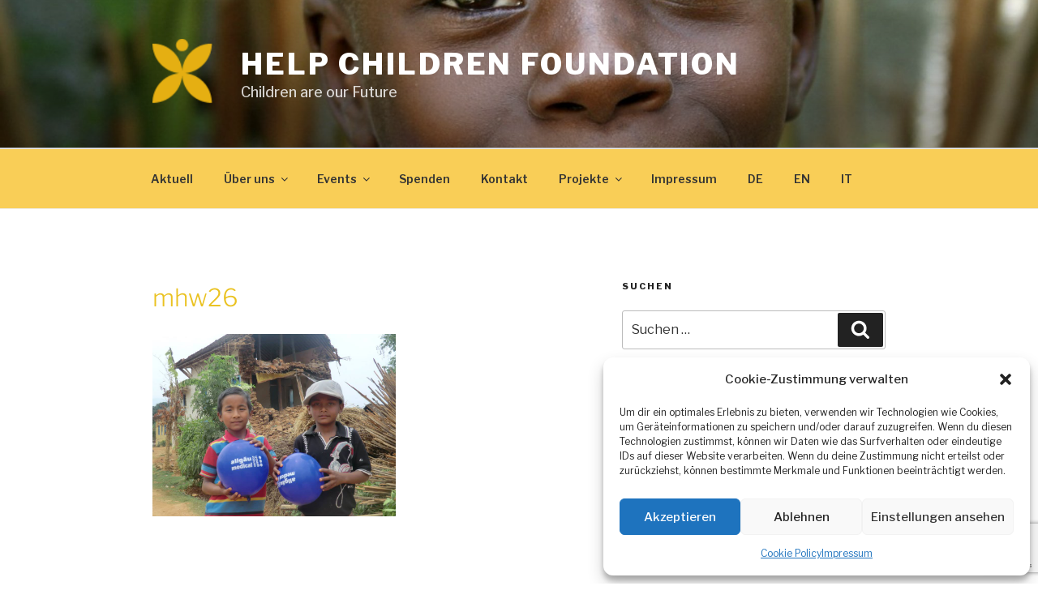

--- FILE ---
content_type: text/html; charset=utf-8
request_url: https://www.google.com/recaptcha/api2/anchor?ar=1&k=6LexZbMUAAAAALOs2sAqZhjW9FUc89hxquU5kzof&co=aHR0cDovL3d3dy5oZWxwY2hpbGRyZW5mb3VuZGF0aW9uLmRlOjgw&hl=en&v=PoyoqOPhxBO7pBk68S4YbpHZ&size=invisible&anchor-ms=20000&execute-ms=30000&cb=trmkzifv8b18
body_size: 48750
content:
<!DOCTYPE HTML><html dir="ltr" lang="en"><head><meta http-equiv="Content-Type" content="text/html; charset=UTF-8">
<meta http-equiv="X-UA-Compatible" content="IE=edge">
<title>reCAPTCHA</title>
<style type="text/css">
/* cyrillic-ext */
@font-face {
  font-family: 'Roboto';
  font-style: normal;
  font-weight: 400;
  font-stretch: 100%;
  src: url(//fonts.gstatic.com/s/roboto/v48/KFO7CnqEu92Fr1ME7kSn66aGLdTylUAMa3GUBHMdazTgWw.woff2) format('woff2');
  unicode-range: U+0460-052F, U+1C80-1C8A, U+20B4, U+2DE0-2DFF, U+A640-A69F, U+FE2E-FE2F;
}
/* cyrillic */
@font-face {
  font-family: 'Roboto';
  font-style: normal;
  font-weight: 400;
  font-stretch: 100%;
  src: url(//fonts.gstatic.com/s/roboto/v48/KFO7CnqEu92Fr1ME7kSn66aGLdTylUAMa3iUBHMdazTgWw.woff2) format('woff2');
  unicode-range: U+0301, U+0400-045F, U+0490-0491, U+04B0-04B1, U+2116;
}
/* greek-ext */
@font-face {
  font-family: 'Roboto';
  font-style: normal;
  font-weight: 400;
  font-stretch: 100%;
  src: url(//fonts.gstatic.com/s/roboto/v48/KFO7CnqEu92Fr1ME7kSn66aGLdTylUAMa3CUBHMdazTgWw.woff2) format('woff2');
  unicode-range: U+1F00-1FFF;
}
/* greek */
@font-face {
  font-family: 'Roboto';
  font-style: normal;
  font-weight: 400;
  font-stretch: 100%;
  src: url(//fonts.gstatic.com/s/roboto/v48/KFO7CnqEu92Fr1ME7kSn66aGLdTylUAMa3-UBHMdazTgWw.woff2) format('woff2');
  unicode-range: U+0370-0377, U+037A-037F, U+0384-038A, U+038C, U+038E-03A1, U+03A3-03FF;
}
/* math */
@font-face {
  font-family: 'Roboto';
  font-style: normal;
  font-weight: 400;
  font-stretch: 100%;
  src: url(//fonts.gstatic.com/s/roboto/v48/KFO7CnqEu92Fr1ME7kSn66aGLdTylUAMawCUBHMdazTgWw.woff2) format('woff2');
  unicode-range: U+0302-0303, U+0305, U+0307-0308, U+0310, U+0312, U+0315, U+031A, U+0326-0327, U+032C, U+032F-0330, U+0332-0333, U+0338, U+033A, U+0346, U+034D, U+0391-03A1, U+03A3-03A9, U+03B1-03C9, U+03D1, U+03D5-03D6, U+03F0-03F1, U+03F4-03F5, U+2016-2017, U+2034-2038, U+203C, U+2040, U+2043, U+2047, U+2050, U+2057, U+205F, U+2070-2071, U+2074-208E, U+2090-209C, U+20D0-20DC, U+20E1, U+20E5-20EF, U+2100-2112, U+2114-2115, U+2117-2121, U+2123-214F, U+2190, U+2192, U+2194-21AE, U+21B0-21E5, U+21F1-21F2, U+21F4-2211, U+2213-2214, U+2216-22FF, U+2308-230B, U+2310, U+2319, U+231C-2321, U+2336-237A, U+237C, U+2395, U+239B-23B7, U+23D0, U+23DC-23E1, U+2474-2475, U+25AF, U+25B3, U+25B7, U+25BD, U+25C1, U+25CA, U+25CC, U+25FB, U+266D-266F, U+27C0-27FF, U+2900-2AFF, U+2B0E-2B11, U+2B30-2B4C, U+2BFE, U+3030, U+FF5B, U+FF5D, U+1D400-1D7FF, U+1EE00-1EEFF;
}
/* symbols */
@font-face {
  font-family: 'Roboto';
  font-style: normal;
  font-weight: 400;
  font-stretch: 100%;
  src: url(//fonts.gstatic.com/s/roboto/v48/KFO7CnqEu92Fr1ME7kSn66aGLdTylUAMaxKUBHMdazTgWw.woff2) format('woff2');
  unicode-range: U+0001-000C, U+000E-001F, U+007F-009F, U+20DD-20E0, U+20E2-20E4, U+2150-218F, U+2190, U+2192, U+2194-2199, U+21AF, U+21E6-21F0, U+21F3, U+2218-2219, U+2299, U+22C4-22C6, U+2300-243F, U+2440-244A, U+2460-24FF, U+25A0-27BF, U+2800-28FF, U+2921-2922, U+2981, U+29BF, U+29EB, U+2B00-2BFF, U+4DC0-4DFF, U+FFF9-FFFB, U+10140-1018E, U+10190-1019C, U+101A0, U+101D0-101FD, U+102E0-102FB, U+10E60-10E7E, U+1D2C0-1D2D3, U+1D2E0-1D37F, U+1F000-1F0FF, U+1F100-1F1AD, U+1F1E6-1F1FF, U+1F30D-1F30F, U+1F315, U+1F31C, U+1F31E, U+1F320-1F32C, U+1F336, U+1F378, U+1F37D, U+1F382, U+1F393-1F39F, U+1F3A7-1F3A8, U+1F3AC-1F3AF, U+1F3C2, U+1F3C4-1F3C6, U+1F3CA-1F3CE, U+1F3D4-1F3E0, U+1F3ED, U+1F3F1-1F3F3, U+1F3F5-1F3F7, U+1F408, U+1F415, U+1F41F, U+1F426, U+1F43F, U+1F441-1F442, U+1F444, U+1F446-1F449, U+1F44C-1F44E, U+1F453, U+1F46A, U+1F47D, U+1F4A3, U+1F4B0, U+1F4B3, U+1F4B9, U+1F4BB, U+1F4BF, U+1F4C8-1F4CB, U+1F4D6, U+1F4DA, U+1F4DF, U+1F4E3-1F4E6, U+1F4EA-1F4ED, U+1F4F7, U+1F4F9-1F4FB, U+1F4FD-1F4FE, U+1F503, U+1F507-1F50B, U+1F50D, U+1F512-1F513, U+1F53E-1F54A, U+1F54F-1F5FA, U+1F610, U+1F650-1F67F, U+1F687, U+1F68D, U+1F691, U+1F694, U+1F698, U+1F6AD, U+1F6B2, U+1F6B9-1F6BA, U+1F6BC, U+1F6C6-1F6CF, U+1F6D3-1F6D7, U+1F6E0-1F6EA, U+1F6F0-1F6F3, U+1F6F7-1F6FC, U+1F700-1F7FF, U+1F800-1F80B, U+1F810-1F847, U+1F850-1F859, U+1F860-1F887, U+1F890-1F8AD, U+1F8B0-1F8BB, U+1F8C0-1F8C1, U+1F900-1F90B, U+1F93B, U+1F946, U+1F984, U+1F996, U+1F9E9, U+1FA00-1FA6F, U+1FA70-1FA7C, U+1FA80-1FA89, U+1FA8F-1FAC6, U+1FACE-1FADC, U+1FADF-1FAE9, U+1FAF0-1FAF8, U+1FB00-1FBFF;
}
/* vietnamese */
@font-face {
  font-family: 'Roboto';
  font-style: normal;
  font-weight: 400;
  font-stretch: 100%;
  src: url(//fonts.gstatic.com/s/roboto/v48/KFO7CnqEu92Fr1ME7kSn66aGLdTylUAMa3OUBHMdazTgWw.woff2) format('woff2');
  unicode-range: U+0102-0103, U+0110-0111, U+0128-0129, U+0168-0169, U+01A0-01A1, U+01AF-01B0, U+0300-0301, U+0303-0304, U+0308-0309, U+0323, U+0329, U+1EA0-1EF9, U+20AB;
}
/* latin-ext */
@font-face {
  font-family: 'Roboto';
  font-style: normal;
  font-weight: 400;
  font-stretch: 100%;
  src: url(//fonts.gstatic.com/s/roboto/v48/KFO7CnqEu92Fr1ME7kSn66aGLdTylUAMa3KUBHMdazTgWw.woff2) format('woff2');
  unicode-range: U+0100-02BA, U+02BD-02C5, U+02C7-02CC, U+02CE-02D7, U+02DD-02FF, U+0304, U+0308, U+0329, U+1D00-1DBF, U+1E00-1E9F, U+1EF2-1EFF, U+2020, U+20A0-20AB, U+20AD-20C0, U+2113, U+2C60-2C7F, U+A720-A7FF;
}
/* latin */
@font-face {
  font-family: 'Roboto';
  font-style: normal;
  font-weight: 400;
  font-stretch: 100%;
  src: url(//fonts.gstatic.com/s/roboto/v48/KFO7CnqEu92Fr1ME7kSn66aGLdTylUAMa3yUBHMdazQ.woff2) format('woff2');
  unicode-range: U+0000-00FF, U+0131, U+0152-0153, U+02BB-02BC, U+02C6, U+02DA, U+02DC, U+0304, U+0308, U+0329, U+2000-206F, U+20AC, U+2122, U+2191, U+2193, U+2212, U+2215, U+FEFF, U+FFFD;
}
/* cyrillic-ext */
@font-face {
  font-family: 'Roboto';
  font-style: normal;
  font-weight: 500;
  font-stretch: 100%;
  src: url(//fonts.gstatic.com/s/roboto/v48/KFO7CnqEu92Fr1ME7kSn66aGLdTylUAMa3GUBHMdazTgWw.woff2) format('woff2');
  unicode-range: U+0460-052F, U+1C80-1C8A, U+20B4, U+2DE0-2DFF, U+A640-A69F, U+FE2E-FE2F;
}
/* cyrillic */
@font-face {
  font-family: 'Roboto';
  font-style: normal;
  font-weight: 500;
  font-stretch: 100%;
  src: url(//fonts.gstatic.com/s/roboto/v48/KFO7CnqEu92Fr1ME7kSn66aGLdTylUAMa3iUBHMdazTgWw.woff2) format('woff2');
  unicode-range: U+0301, U+0400-045F, U+0490-0491, U+04B0-04B1, U+2116;
}
/* greek-ext */
@font-face {
  font-family: 'Roboto';
  font-style: normal;
  font-weight: 500;
  font-stretch: 100%;
  src: url(//fonts.gstatic.com/s/roboto/v48/KFO7CnqEu92Fr1ME7kSn66aGLdTylUAMa3CUBHMdazTgWw.woff2) format('woff2');
  unicode-range: U+1F00-1FFF;
}
/* greek */
@font-face {
  font-family: 'Roboto';
  font-style: normal;
  font-weight: 500;
  font-stretch: 100%;
  src: url(//fonts.gstatic.com/s/roboto/v48/KFO7CnqEu92Fr1ME7kSn66aGLdTylUAMa3-UBHMdazTgWw.woff2) format('woff2');
  unicode-range: U+0370-0377, U+037A-037F, U+0384-038A, U+038C, U+038E-03A1, U+03A3-03FF;
}
/* math */
@font-face {
  font-family: 'Roboto';
  font-style: normal;
  font-weight: 500;
  font-stretch: 100%;
  src: url(//fonts.gstatic.com/s/roboto/v48/KFO7CnqEu92Fr1ME7kSn66aGLdTylUAMawCUBHMdazTgWw.woff2) format('woff2');
  unicode-range: U+0302-0303, U+0305, U+0307-0308, U+0310, U+0312, U+0315, U+031A, U+0326-0327, U+032C, U+032F-0330, U+0332-0333, U+0338, U+033A, U+0346, U+034D, U+0391-03A1, U+03A3-03A9, U+03B1-03C9, U+03D1, U+03D5-03D6, U+03F0-03F1, U+03F4-03F5, U+2016-2017, U+2034-2038, U+203C, U+2040, U+2043, U+2047, U+2050, U+2057, U+205F, U+2070-2071, U+2074-208E, U+2090-209C, U+20D0-20DC, U+20E1, U+20E5-20EF, U+2100-2112, U+2114-2115, U+2117-2121, U+2123-214F, U+2190, U+2192, U+2194-21AE, U+21B0-21E5, U+21F1-21F2, U+21F4-2211, U+2213-2214, U+2216-22FF, U+2308-230B, U+2310, U+2319, U+231C-2321, U+2336-237A, U+237C, U+2395, U+239B-23B7, U+23D0, U+23DC-23E1, U+2474-2475, U+25AF, U+25B3, U+25B7, U+25BD, U+25C1, U+25CA, U+25CC, U+25FB, U+266D-266F, U+27C0-27FF, U+2900-2AFF, U+2B0E-2B11, U+2B30-2B4C, U+2BFE, U+3030, U+FF5B, U+FF5D, U+1D400-1D7FF, U+1EE00-1EEFF;
}
/* symbols */
@font-face {
  font-family: 'Roboto';
  font-style: normal;
  font-weight: 500;
  font-stretch: 100%;
  src: url(//fonts.gstatic.com/s/roboto/v48/KFO7CnqEu92Fr1ME7kSn66aGLdTylUAMaxKUBHMdazTgWw.woff2) format('woff2');
  unicode-range: U+0001-000C, U+000E-001F, U+007F-009F, U+20DD-20E0, U+20E2-20E4, U+2150-218F, U+2190, U+2192, U+2194-2199, U+21AF, U+21E6-21F0, U+21F3, U+2218-2219, U+2299, U+22C4-22C6, U+2300-243F, U+2440-244A, U+2460-24FF, U+25A0-27BF, U+2800-28FF, U+2921-2922, U+2981, U+29BF, U+29EB, U+2B00-2BFF, U+4DC0-4DFF, U+FFF9-FFFB, U+10140-1018E, U+10190-1019C, U+101A0, U+101D0-101FD, U+102E0-102FB, U+10E60-10E7E, U+1D2C0-1D2D3, U+1D2E0-1D37F, U+1F000-1F0FF, U+1F100-1F1AD, U+1F1E6-1F1FF, U+1F30D-1F30F, U+1F315, U+1F31C, U+1F31E, U+1F320-1F32C, U+1F336, U+1F378, U+1F37D, U+1F382, U+1F393-1F39F, U+1F3A7-1F3A8, U+1F3AC-1F3AF, U+1F3C2, U+1F3C4-1F3C6, U+1F3CA-1F3CE, U+1F3D4-1F3E0, U+1F3ED, U+1F3F1-1F3F3, U+1F3F5-1F3F7, U+1F408, U+1F415, U+1F41F, U+1F426, U+1F43F, U+1F441-1F442, U+1F444, U+1F446-1F449, U+1F44C-1F44E, U+1F453, U+1F46A, U+1F47D, U+1F4A3, U+1F4B0, U+1F4B3, U+1F4B9, U+1F4BB, U+1F4BF, U+1F4C8-1F4CB, U+1F4D6, U+1F4DA, U+1F4DF, U+1F4E3-1F4E6, U+1F4EA-1F4ED, U+1F4F7, U+1F4F9-1F4FB, U+1F4FD-1F4FE, U+1F503, U+1F507-1F50B, U+1F50D, U+1F512-1F513, U+1F53E-1F54A, U+1F54F-1F5FA, U+1F610, U+1F650-1F67F, U+1F687, U+1F68D, U+1F691, U+1F694, U+1F698, U+1F6AD, U+1F6B2, U+1F6B9-1F6BA, U+1F6BC, U+1F6C6-1F6CF, U+1F6D3-1F6D7, U+1F6E0-1F6EA, U+1F6F0-1F6F3, U+1F6F7-1F6FC, U+1F700-1F7FF, U+1F800-1F80B, U+1F810-1F847, U+1F850-1F859, U+1F860-1F887, U+1F890-1F8AD, U+1F8B0-1F8BB, U+1F8C0-1F8C1, U+1F900-1F90B, U+1F93B, U+1F946, U+1F984, U+1F996, U+1F9E9, U+1FA00-1FA6F, U+1FA70-1FA7C, U+1FA80-1FA89, U+1FA8F-1FAC6, U+1FACE-1FADC, U+1FADF-1FAE9, U+1FAF0-1FAF8, U+1FB00-1FBFF;
}
/* vietnamese */
@font-face {
  font-family: 'Roboto';
  font-style: normal;
  font-weight: 500;
  font-stretch: 100%;
  src: url(//fonts.gstatic.com/s/roboto/v48/KFO7CnqEu92Fr1ME7kSn66aGLdTylUAMa3OUBHMdazTgWw.woff2) format('woff2');
  unicode-range: U+0102-0103, U+0110-0111, U+0128-0129, U+0168-0169, U+01A0-01A1, U+01AF-01B0, U+0300-0301, U+0303-0304, U+0308-0309, U+0323, U+0329, U+1EA0-1EF9, U+20AB;
}
/* latin-ext */
@font-face {
  font-family: 'Roboto';
  font-style: normal;
  font-weight: 500;
  font-stretch: 100%;
  src: url(//fonts.gstatic.com/s/roboto/v48/KFO7CnqEu92Fr1ME7kSn66aGLdTylUAMa3KUBHMdazTgWw.woff2) format('woff2');
  unicode-range: U+0100-02BA, U+02BD-02C5, U+02C7-02CC, U+02CE-02D7, U+02DD-02FF, U+0304, U+0308, U+0329, U+1D00-1DBF, U+1E00-1E9F, U+1EF2-1EFF, U+2020, U+20A0-20AB, U+20AD-20C0, U+2113, U+2C60-2C7F, U+A720-A7FF;
}
/* latin */
@font-face {
  font-family: 'Roboto';
  font-style: normal;
  font-weight: 500;
  font-stretch: 100%;
  src: url(//fonts.gstatic.com/s/roboto/v48/KFO7CnqEu92Fr1ME7kSn66aGLdTylUAMa3yUBHMdazQ.woff2) format('woff2');
  unicode-range: U+0000-00FF, U+0131, U+0152-0153, U+02BB-02BC, U+02C6, U+02DA, U+02DC, U+0304, U+0308, U+0329, U+2000-206F, U+20AC, U+2122, U+2191, U+2193, U+2212, U+2215, U+FEFF, U+FFFD;
}
/* cyrillic-ext */
@font-face {
  font-family: 'Roboto';
  font-style: normal;
  font-weight: 900;
  font-stretch: 100%;
  src: url(//fonts.gstatic.com/s/roboto/v48/KFO7CnqEu92Fr1ME7kSn66aGLdTylUAMa3GUBHMdazTgWw.woff2) format('woff2');
  unicode-range: U+0460-052F, U+1C80-1C8A, U+20B4, U+2DE0-2DFF, U+A640-A69F, U+FE2E-FE2F;
}
/* cyrillic */
@font-face {
  font-family: 'Roboto';
  font-style: normal;
  font-weight: 900;
  font-stretch: 100%;
  src: url(//fonts.gstatic.com/s/roboto/v48/KFO7CnqEu92Fr1ME7kSn66aGLdTylUAMa3iUBHMdazTgWw.woff2) format('woff2');
  unicode-range: U+0301, U+0400-045F, U+0490-0491, U+04B0-04B1, U+2116;
}
/* greek-ext */
@font-face {
  font-family: 'Roboto';
  font-style: normal;
  font-weight: 900;
  font-stretch: 100%;
  src: url(//fonts.gstatic.com/s/roboto/v48/KFO7CnqEu92Fr1ME7kSn66aGLdTylUAMa3CUBHMdazTgWw.woff2) format('woff2');
  unicode-range: U+1F00-1FFF;
}
/* greek */
@font-face {
  font-family: 'Roboto';
  font-style: normal;
  font-weight: 900;
  font-stretch: 100%;
  src: url(//fonts.gstatic.com/s/roboto/v48/KFO7CnqEu92Fr1ME7kSn66aGLdTylUAMa3-UBHMdazTgWw.woff2) format('woff2');
  unicode-range: U+0370-0377, U+037A-037F, U+0384-038A, U+038C, U+038E-03A1, U+03A3-03FF;
}
/* math */
@font-face {
  font-family: 'Roboto';
  font-style: normal;
  font-weight: 900;
  font-stretch: 100%;
  src: url(//fonts.gstatic.com/s/roboto/v48/KFO7CnqEu92Fr1ME7kSn66aGLdTylUAMawCUBHMdazTgWw.woff2) format('woff2');
  unicode-range: U+0302-0303, U+0305, U+0307-0308, U+0310, U+0312, U+0315, U+031A, U+0326-0327, U+032C, U+032F-0330, U+0332-0333, U+0338, U+033A, U+0346, U+034D, U+0391-03A1, U+03A3-03A9, U+03B1-03C9, U+03D1, U+03D5-03D6, U+03F0-03F1, U+03F4-03F5, U+2016-2017, U+2034-2038, U+203C, U+2040, U+2043, U+2047, U+2050, U+2057, U+205F, U+2070-2071, U+2074-208E, U+2090-209C, U+20D0-20DC, U+20E1, U+20E5-20EF, U+2100-2112, U+2114-2115, U+2117-2121, U+2123-214F, U+2190, U+2192, U+2194-21AE, U+21B0-21E5, U+21F1-21F2, U+21F4-2211, U+2213-2214, U+2216-22FF, U+2308-230B, U+2310, U+2319, U+231C-2321, U+2336-237A, U+237C, U+2395, U+239B-23B7, U+23D0, U+23DC-23E1, U+2474-2475, U+25AF, U+25B3, U+25B7, U+25BD, U+25C1, U+25CA, U+25CC, U+25FB, U+266D-266F, U+27C0-27FF, U+2900-2AFF, U+2B0E-2B11, U+2B30-2B4C, U+2BFE, U+3030, U+FF5B, U+FF5D, U+1D400-1D7FF, U+1EE00-1EEFF;
}
/* symbols */
@font-face {
  font-family: 'Roboto';
  font-style: normal;
  font-weight: 900;
  font-stretch: 100%;
  src: url(//fonts.gstatic.com/s/roboto/v48/KFO7CnqEu92Fr1ME7kSn66aGLdTylUAMaxKUBHMdazTgWw.woff2) format('woff2');
  unicode-range: U+0001-000C, U+000E-001F, U+007F-009F, U+20DD-20E0, U+20E2-20E4, U+2150-218F, U+2190, U+2192, U+2194-2199, U+21AF, U+21E6-21F0, U+21F3, U+2218-2219, U+2299, U+22C4-22C6, U+2300-243F, U+2440-244A, U+2460-24FF, U+25A0-27BF, U+2800-28FF, U+2921-2922, U+2981, U+29BF, U+29EB, U+2B00-2BFF, U+4DC0-4DFF, U+FFF9-FFFB, U+10140-1018E, U+10190-1019C, U+101A0, U+101D0-101FD, U+102E0-102FB, U+10E60-10E7E, U+1D2C0-1D2D3, U+1D2E0-1D37F, U+1F000-1F0FF, U+1F100-1F1AD, U+1F1E6-1F1FF, U+1F30D-1F30F, U+1F315, U+1F31C, U+1F31E, U+1F320-1F32C, U+1F336, U+1F378, U+1F37D, U+1F382, U+1F393-1F39F, U+1F3A7-1F3A8, U+1F3AC-1F3AF, U+1F3C2, U+1F3C4-1F3C6, U+1F3CA-1F3CE, U+1F3D4-1F3E0, U+1F3ED, U+1F3F1-1F3F3, U+1F3F5-1F3F7, U+1F408, U+1F415, U+1F41F, U+1F426, U+1F43F, U+1F441-1F442, U+1F444, U+1F446-1F449, U+1F44C-1F44E, U+1F453, U+1F46A, U+1F47D, U+1F4A3, U+1F4B0, U+1F4B3, U+1F4B9, U+1F4BB, U+1F4BF, U+1F4C8-1F4CB, U+1F4D6, U+1F4DA, U+1F4DF, U+1F4E3-1F4E6, U+1F4EA-1F4ED, U+1F4F7, U+1F4F9-1F4FB, U+1F4FD-1F4FE, U+1F503, U+1F507-1F50B, U+1F50D, U+1F512-1F513, U+1F53E-1F54A, U+1F54F-1F5FA, U+1F610, U+1F650-1F67F, U+1F687, U+1F68D, U+1F691, U+1F694, U+1F698, U+1F6AD, U+1F6B2, U+1F6B9-1F6BA, U+1F6BC, U+1F6C6-1F6CF, U+1F6D3-1F6D7, U+1F6E0-1F6EA, U+1F6F0-1F6F3, U+1F6F7-1F6FC, U+1F700-1F7FF, U+1F800-1F80B, U+1F810-1F847, U+1F850-1F859, U+1F860-1F887, U+1F890-1F8AD, U+1F8B0-1F8BB, U+1F8C0-1F8C1, U+1F900-1F90B, U+1F93B, U+1F946, U+1F984, U+1F996, U+1F9E9, U+1FA00-1FA6F, U+1FA70-1FA7C, U+1FA80-1FA89, U+1FA8F-1FAC6, U+1FACE-1FADC, U+1FADF-1FAE9, U+1FAF0-1FAF8, U+1FB00-1FBFF;
}
/* vietnamese */
@font-face {
  font-family: 'Roboto';
  font-style: normal;
  font-weight: 900;
  font-stretch: 100%;
  src: url(//fonts.gstatic.com/s/roboto/v48/KFO7CnqEu92Fr1ME7kSn66aGLdTylUAMa3OUBHMdazTgWw.woff2) format('woff2');
  unicode-range: U+0102-0103, U+0110-0111, U+0128-0129, U+0168-0169, U+01A0-01A1, U+01AF-01B0, U+0300-0301, U+0303-0304, U+0308-0309, U+0323, U+0329, U+1EA0-1EF9, U+20AB;
}
/* latin-ext */
@font-face {
  font-family: 'Roboto';
  font-style: normal;
  font-weight: 900;
  font-stretch: 100%;
  src: url(//fonts.gstatic.com/s/roboto/v48/KFO7CnqEu92Fr1ME7kSn66aGLdTylUAMa3KUBHMdazTgWw.woff2) format('woff2');
  unicode-range: U+0100-02BA, U+02BD-02C5, U+02C7-02CC, U+02CE-02D7, U+02DD-02FF, U+0304, U+0308, U+0329, U+1D00-1DBF, U+1E00-1E9F, U+1EF2-1EFF, U+2020, U+20A0-20AB, U+20AD-20C0, U+2113, U+2C60-2C7F, U+A720-A7FF;
}
/* latin */
@font-face {
  font-family: 'Roboto';
  font-style: normal;
  font-weight: 900;
  font-stretch: 100%;
  src: url(//fonts.gstatic.com/s/roboto/v48/KFO7CnqEu92Fr1ME7kSn66aGLdTylUAMa3yUBHMdazQ.woff2) format('woff2');
  unicode-range: U+0000-00FF, U+0131, U+0152-0153, U+02BB-02BC, U+02C6, U+02DA, U+02DC, U+0304, U+0308, U+0329, U+2000-206F, U+20AC, U+2122, U+2191, U+2193, U+2212, U+2215, U+FEFF, U+FFFD;
}

</style>
<link rel="stylesheet" type="text/css" href="https://www.gstatic.com/recaptcha/releases/PoyoqOPhxBO7pBk68S4YbpHZ/styles__ltr.css">
<script nonce="pfXn1Ia6cmibVGqYj8T0Lg" type="text/javascript">window['__recaptcha_api'] = 'https://www.google.com/recaptcha/api2/';</script>
<script type="text/javascript" src="https://www.gstatic.com/recaptcha/releases/PoyoqOPhxBO7pBk68S4YbpHZ/recaptcha__en.js" nonce="pfXn1Ia6cmibVGqYj8T0Lg">
      
    </script></head>
<body><div id="rc-anchor-alert" class="rc-anchor-alert"></div>
<input type="hidden" id="recaptcha-token" value="[base64]">
<script type="text/javascript" nonce="pfXn1Ia6cmibVGqYj8T0Lg">
      recaptcha.anchor.Main.init("[\x22ainput\x22,[\x22bgdata\x22,\x22\x22,\[base64]/[base64]/[base64]/ZyhXLGgpOnEoW04sMjEsbF0sVywwKSxoKSxmYWxzZSxmYWxzZSl9Y2F0Y2goayl7RygzNTgsVyk/[base64]/[base64]/[base64]/[base64]/[base64]/[base64]/[base64]/bmV3IEJbT10oRFswXSk6dz09Mj9uZXcgQltPXShEWzBdLERbMV0pOnc9PTM/bmV3IEJbT10oRFswXSxEWzFdLERbMl0pOnc9PTQ/[base64]/[base64]/[base64]/[base64]/[base64]\\u003d\x22,\[base64]\x22,\[base64]/[base64]/Di2Mww4pLHAgrUB9owrFhw5vCvwLDsxzCp0t3w5kMwpA3w59/X8KoJUfDlkjDscKIwo5HKVlowq/[base64]/Ch8Kbw7HDhDvDucOtw4vDgMKXXsKRw7fDkiopOsOow6xjFkAlwprDiwjDgzcJM1DClBnCnFhAPsOjDQEywp4vw6tdwrbCuwfDmjTCv8OcaEVkd8O/UTvDsH0qDE0+wrDDuMOyJyxeScKpeMKEw4Izw6PDvsOGw7RzFDUZA25vG8OCUcKtVcOPPQHDn3zDsmzCv2NQGD0ewrFgFF/[base64]/Q8OOw6Apw5NQdWDCihDDriFxXSTCr3HDnMKUMSXDkwFXw6TCscOLw5bCtG1Lw45BFH/DmG9Kw6DDisOWEcOAVRUFMW/CggnCnsOLwofCksOMwr3DtMOtwr1Mw7HDo8OweSYQwrljwprCiVTDpsOsw7RMRMK6w41oIMK6w4l9w4IueXzDjcKCJMOaCcOjwoXDnsO8woBaQFIbw6rDhUpkXCPClcO1BlVZwqLDt8KIwpoFZ8OAGlhtA8K3EcO6woLCoMKTE8Krw5vDicKhP8K4CsOadxtfw4Y/SwUyQMOhClxUXibCqcKpw7wXVi5DD8Kaw7DCtzctBzZjKsKnw7TCksOuwofDtMKKB8Kjw43Dm8K9d1DCvsOzw5zCh8Kmw5NYVsOHwprDhD/DgiLCtsOxw6XDs17DhVxrD20Vw6w8d8OMEsK2w6trw4oewpvDsMO+w4EDw6HDiHIVw6gdHMKtLjbDuhJsw5BqwoJNZTLDiig+woU/YMO+wrtcUMKEwp4ew6FxR8KqZF0pDcK0HMKIVGQhw6QlQFPDt8O5M8Kdw53DvyrDjGvCksO8w7jDhkZgScOmw5LDtcKTY8OVwo5ywoHDtcOOS8KTRcKOw6PDlsOyZ20ewrp5HMKPGsOYw5rDlMKnNAFVRMOOQcOVw6dMwpLDgMO/[base64]/DqcKZZCrDgX/CkMO4AMO/[base64]/[base64]/CmcKvN8KdFcKbY8KDEsKMTcKLUhV/YkPCrlzCncOpSkXCpMKkwqjClcOrw7zDp0PCsTg5w7zCnF0KXRXDuCwQw4/DukDCkQ1ZdiLDsVp9NcKYwrggGHvCi8OGAMOEwp/Ct8KewrnCm8O/woAyw5oGwr3DqQ0QNX0tLMKPwp9vw4VhwqRwwqbCucOWQMOaAMOASUVzUWouwrFaLcK1OsOIS8KFw5AEw5kiw53CvgpSW8O9w7/CmsK5woEBw6nClH/DoMOmbsKALF1rcl/[base64]/[base64]/[base64]/DpGHCqMKmTMO5w5nDjypxw4xac8OAwozDqUQ+w4AJwqXCjmbDkyMTw4vCqWfDhAgXE8KsZjLCpndgYcKEFVcFCMKbSsKvSRbClgLDicOfGVlZw7FpwpoaHMKnw4zCpMKfUWTCjsOWw5oJw7Aow51OWBrCsMOPwqEAw6XDlCbCox/CgsOxJsKGbg54UxRuw6/CuThow43DvsKswq7DsSRnAmXCnsKoKcKmwrsRW10Lb8KCKMOrLgJ4T1jDpMKkN3xRw5Fdw640RsKow7jDiMK4HMOXw4UJbcObwqPCoTrDiRNvIFVXMcOXw64Uw4ZsPVAQw5/[base64]/woDDrcOew7lHwrjCqm3ChMOqw7wbwqjCr8KBbMKRw79uJR0pFS7DsMKjRsORwrbCplzCnsKvwovCoMOkwrDDh3R5OQDCi1XCumMCWVcFwpRwTcOGP39sw7HCnjXDgVPCvsKZCMKGwrwwb8OUwo7CsEXDvioDw63DucK/eFAIwpLCqRsxUsKCM1zDmcOUFsOIwrwnwodQwr0cw53DoHjDnsKZw6Iiwo3Cl8KIw6wJSBXCvA7Cm8Orw6dTw6nCnW/Ck8Oxwq3Cv395V8K5w5diw7ZNwq1zWWfCpkYxQGbCssOVwqHDu0Vowq5fw7YiwqvDo8OcL8KcYXXDtsO5wq/[base64]/K8OMw6kqM8KAAMO2wpk+w4hefRjCksK+ZDXDrQ7CokPCmMK1IsORwoYUwqDCmBlEJiIaw49Ew7Y/[base64]/w6TDok9Kw6Yswr3Cpg8SwotKw47Cu8OaJzbCukNEPcO8w5M6w7kBwrrCpXjDvsKrw7BiM2hCwrUMw65TwogOLnQzwrnDt8KdO8KUw6zCuV8/wrg1ch9Gw6TCkMKUw4t2w5zDmEIRw7PDjl9mR8OTEcONw4HDiDJnwpbDr2gKBHrDvzkCw54Ew5jDhxBmwoVtOhbCiMK8wofCvivDrcOCwrEkRsK+b8KvQTgNwrPDjA/ChcKwfz5lIBs0eS/CoRl7W1YtwqYhYRIIX8KNwrgywqTCssO5w7DDrsKJJww7wpLCnMO1H24iw4/DgXosc8OKJFxqbRjDnMO6w5nDlMOXY8OnDWR/wp5CawrCisOQWmPCtcOXJsKubUTCj8KoIz8qFsOfPUTCjcOWVMK6wobCmgZ7w4nClmoreMO/FsOIHFJpwp/CjTZkw7kZNQUyNl0HGMKXan00w6o2w5bCoRR1WATCtR7CocK7ZEELw45owqx7McOsD0l8w5HDtcK/w6gww4nDtkLDuMOnPwdmTSgAwokkTMK0wr/DjRo3w6LDuhcEYjbDqMOxw7DCgsO2wogIwqfDkyhMwp7CqcOBFsO+wqUSwpvDoBvDp8OJC3tvAsOWw4EYUjMQw48MIkcQCMOFPsOrw4TDhMOdCRIONjcweMK9w61YwqJGMjTCjSw0w4HDkUAlw78/w4zChEVeV0TCnMOCw6hbNcOQwr7DuGvDlsOXwonDocK5aMOTw7TDqGgrwrJIcsKRw7vDo8OrJn1Gw6/DtH/DncORIQzClsOPwrnDk8OMwovDoQfDo8K8w77ChjxENBM/cjB1A8KbO1ZBWgR9CQnCvjfCnV93w4vDogw5O8Ocw7s/wr7Cjz3DqwjDq8KNwq98b2NzV8OwaETCncKXIBLDnsKfw7tOwrNuNMKsw4t6ccOvZiRZScOQwpfDlCpgw5PCpznDpynCn13DgMOFwqF2w47CoSfDiiQVwq97w5vDvMOWwqgJc3TDvcKsThBIY39XwrBMM1fCo8O5RMKxIHhSwqYywqZgGcKYVsOyw7fDjsOfw5LCvzh/RMOLByXCnFp0TA0twqI5cXY4DsKZHUEaRFR4I1BQE1k6E8OzNDN3wpXCuFrDpMKxw5sOw5zDmgPDvW9wesKJw5DCmkEdVsKVGFLCtsOewqsmw5DCu1ULwrjCmcOiwrLDtsOfPcKqwr/[base64]/DtsOMwogzw6DDscKyw58/TU96wqvDuMOowp7Dh8KZwqcyd8KHw4jDt8KiTsO6dMO2LgMVAcOaw4nDii1awr7DmnoYw5dYw6bDtD5oT8KUAMOQZ8OFfcOJw7kCFsO7CBnCrMKzKMKHwoocWkzCi8Knw4vDk3rDjSlUKVdUJiw3wr/DkR3DhArDrMKgNGrDkVrDhkXCq07DkMOVwolQw5obYRtbwq3CkAwrwpvDhsKEwpnDhwJ3w7DDlXFzR3Zgwr1yHMKOw67CqDTChAfCgMOrw5JdwrNyH8K6w7jCmBNpw6l/LAYBwrVKUAUGShxUwp03D8ODOsKXWlBQaMO0SD/Cn2PCgg/DjMKrwo3CgcKhwqJ6wp5uMsOzXcO8DQkewplcwr1SLhLDt8OmLFlNwrPDk3/[base64]/w6wPRcKWE8KOPsOsw6/DiGvCv8K6w7YwfsOmEU/DlHp5wqNPcMOdOwpvSsOzw7dFCV3CtnHDkn7Cq1LCmGtCw7c7w4HDjgXCkA8jwpRZw5zCmRvDg8O5fBvCqErClsOXwpbDlcK8N2/DqsKJw6IPwpzDiMOjw73DuSBsEQIew5luw4sxSSPCqxlJw4zCkcOzKRgsL8K3wqTCplEkwppfAMOgwpAoG1bCol/Cm8OGTsKJf3YkLMOWwpgTwozCvyxKFiMAJiBywrPCuVQ4w74WwodcYFvDsMOKwqfCuwUbYsOuEcKvwosHPnsdwrcXBsKHYMKyYX5QPy7DuMKUwqbCkcK4TMO7w6/Cr3YvwqDDr8K+QcKfwo1FwpbDhCA0wrbCncObSsOYMsKaw6/[base64]/DqcKZwphxOMK8LsK+w49vwpHDpRrDgMKqw7fDjcOQM8KdBsOkPgE5wqPCvArCgRHDhlt9w4ZAw6nCkMOVw4ECEsKVfMOww6fDo8KwRcKuwrvCskjCqF/CgjjChUlDw6JdfMKtw55rVXQLwrjDqHhQXjDDiTHCrMOyMlh1w4/CtQjDv3E7w6FXwo7Cn8OywpR7R8KVCcKzZ8OZw4oDwqnCrx03A8KoBsO4worCg8KmwpTCuMKJc8Ktw6/DmcONw5XDtcKQw6cCwpJPTjhqOsKlw4fDtsOsHUAFCVwAw4QePSHClsOFLcKHwoHCqMK1wrrDpcOaJ8KUJB7CpcKRAcOsRDnDicKRwoVgwqfDn8OZw67DsijCoFrDqsK+GA7DiEbDiX93wqHCgcOyw6gqwrzDjcKvC8Knw77CjcKkwrIpbcKpw4HCnjrDg0XDsj/DhxzDvsOkUMKYwoTDm8OPwojDqMOkw67DnULCjMOTKMO2dR/CncO0c8KFw4gfJGxVDcOba8Kncjw+d0XDmsKfwo7CoMKrwr4vw5kyKSTDhX/Cgk/DtcOAwonDnEpIw4BsTyBvw73DtjrCriF7JVfDsANew5rDsQHCssKawq/DrSnCpMOuw6Jqw7oQwrVJwoDDrsOVw7DCkHluViFJSwU0wrTDncK/wozCp8Kjw7nDt03CtwsZcxhVFsKLJWXDowsGw7HCvcKbNMONwrhWHMOLwo/ClsKQwoQJw7rDicONw4PDmMKSQMOUYhvCp8K+wo7CpCHDjzzDs8KTwpLDjCVPwowrw7FvwpLDoMOLXSRvbgHDq8KiFmrCvsKLw5/Dmkwcw6fDs3XDpMK/wqrCtlPCvzsUJ0YkwqfDr0/CuUdhVcKXwqkbBXrDmxsXDMK7woPDiEdRwoTCs8OySTbCi2DDi8KsUMOuTUjDrsOnLRkuRz4DU2J1wpTCqSrCqCpYw5LCjj/[base64]/Dp8OlVz/CkMORw7fClxzClz3Cu8KGw6fCgMK6w7lLX8O7worCo3zCkWHCrUfCgypuwpdIwr3CkUrDoUBlXsKQecOvwrlqw6cwCiDCtkt5wpEWEMK8HwxZw74gwqpTw5Nqw7fDmMOsw5bDqMKRw7gtw5Nvw6jDjsKZVHjCmMOWLsKtwpcdRcKkdj43w5h8w67CjMKBCQJ/wqIFw5zCg2lkw7VPOANuI8KFJCLCncOFworDrH3Coj0gXkAVPsKBE8OBwrjDpj1uZkLCusOLPMO3Qm5TCUFdw7fCiA4nSWlCw67Dk8Oew79zwoLDuXYwaAYTw5XDmSg+wpnDlsOXw44ow40valjCksOLacOmwrQ5OsKCw7hPYw3DpMOUY8OBaMOpOTHCuG/CjijDhEnCmcKmL8KSI8O/DnTDkTHDpxXDhMOGwr7ChsKmw5QWfMOYw7ZdFgHDtVTCm1XCsVfDrQMrc1rDlsOPw4HDu8KzwqLCpGYwanLCiBlbYsK5w6TCjcKvwpnChgfDkktdWhFVGms1AUzDpm/CicKewrnCi8KjEcObwrjDu8KHQ0jDuFfDo3jDu8OtIsOmwqrDqsKjw63Dp8KaDDtJwr1NwpvDmAhUwpbCpMOtw6ETw41pwofCj8KteCHDsXzDmcO7wq0sw7M8UcKcw73Cv3XDvcKew5TCj8OlPDzDk8OWw5jDoi/CpsKEcjfClDQnw6PCp8ODwrcSMMOYwrfCpkhLw797w5bChcOjRcODABbCrsOVUFbDmFU3wqrCijQUwrZow6sla1jDn3Rnw4dVwo8XwphhwpVawrJ5SW/CqFTChsKhw6HCqsKfw6gYw5gLwohNwoLCpcOrKB4xw5cbwqwUwpjCjDfDkcORfcOYNhjCpy9cKsO4BXVwfMOwwqbDqi3DkTlXwr02wozDncKXwrsQbMKhw6tcwqhWcDIqw4l6GlkSw6nDjiXCi8OcUMO/[base64]/[base64]/DrEDCmhY1D8OKwqnDihFKMHHCtlIyBMKbD8K4GcK2PHjDnz9/[base64]/wq0bw6PDjWhswrjDmsKww43DmQsxNsO7wonDnMOfwqdfwrULCD4jbSPCoQTDtzLDlSHCmcKyJMKPwrzDmxfCvkYjw5IQAsK1BFHCtcKaw5/[base64]/w63DpQ9McsKafmHDiko0wodFwoPCvsKoGRVwMsK2YMOUdUrDvjPDicOmPiZRf0MXwqvDjVjDsEvDsUvDtsO6Y8KBC8Khw4nCucOuLXxbwpPCncKMDDt1wrjDpcO+wprCqMOqacK/EAdWw6EjwpEXwrPCgcOfwq4HK2bCmsK3wrxjWBtqwq8EdMO+fQjCl0wDD2t4w6RRTcOLYMKhw4Mgw6ByOcKiZyhqwpJ8wq/DkcK1QFZxw5fCvMKOwqXDvcKNPFnDvXUIw5XDkx9aZ8O8TkwYaGbCng/ChAJWw5Q2GkNjwq1rb8OPVSBEw7PDlRHDlcK5w6tTwozDiMO+wrLCojsBF8K5wp/Cq8K/RMK/eCTCsBXDqzLDtMOlXMKRw4gQwp7DlxkOwpdrwr/Cp3kTw7nDrEDCrMO/wqbDt8K5KcKgQ3trw7jDoAksEMKNwqcnwr5Ewp9kMQgcWsK7w6d3Ny16wopTw4/Dny5pfcOqYE0KPVfCtFzDojV5wpJXw7PDm8OgCcK9XGZ+dMOQMsO6w6cYwrBlPyDDtztZEcK9TyTCqQPDpsOlwpQSVcO3bcONwppUwrxNw7DDhBUEw5UrwoFNV8O4D38vw4DCu8OILDDDpcOsw5YywphBwoEDU3nDijbDjSnDjwsMBilcH8KWBMKTw4YMAF/[base64]/DjxnCgmJAKcOBCsOGaVZXwo9Dwq5Zwo3Dn8KEGk7DuHtaNMK2RyPDlUZTNMO4wpfDncK6w4HCicKAPWnDhcOiwpMew7TDuWbDhglmwpXDunkUwoPCosOZB8KbwpTDi8OBKjg2w4jCjng+LMO7wpQPRsOkw4AeRFR+GcOTT8KQV2/[base64]/[base64]/DksK0w5o/w59RY8KKPsOPw7HCicOSIMOLwr/[base64]/wokzHiRzacOnw4vCsMO2LMKzaRnCnMKRGcKTwrvDrsO9w7UWw7zDosK1wq9iKWljwr/Dh8KkH3bDucK/ZsOlwpkCZsOHa0xZUT7DqsKldcKxw6TClsOYaCzCvBnDtyrDtHhYHMOFJ8OPw4/DssO5wpcdwpR8ZDtFbcOfwrsnO8OZVAPCg8KmUGbDtjtEakhBdmHCmMKIw5cDDz/DisORJmPCjVzDgcK0woBjCsOZw63ChcKvYcKOEHXDjcOPwpVRwoPDisKVw5jDtXTCpHwRw4cjwqA1w6rCr8K/wqXCosKaE8O0bcO5w5tow6fCrMKww54Nw7rCjHodYMOGD8KZW1PCgcOhMWfClcOqw4Ihw5N3w5YwDMOlUcK6w4A8w5TCiULDtMKowprCicOtDjEZw4grX8KCccOPWcKHa8OibibCsRU6wp7DksKDwpzCl1F6Z8OiTn4Zc8Onw4B/wrJWNWTDlSpRw4ZWw4vDkMKywq4NK8Okw7vCi8O9BGzCvMKFwoQ4wp9Ywp1FY8KIw6N3w4xRNynDujbCm8ONw6Yvw64gw43DhcKDO8KcXyjDk8OwOMOrCUrClMKODi/[base64]/fwFARMOpFcKww5vCsMKIBsKww4cWZsKJwoTDk3lAZ8OXNMOaPcOYdcO8IwfCssOIQlAzZT1zw6xRQS8ELcKMw5UccyZ9wpxKw4/CiV/CtVdnw5h8aW/DssKAwp4wEsOuw4oJwr7DoH3CujZiAVrCicKoM8OcGUzDlGfDrTAgw5/DhEJCJMODwoA9TG/Dq8KpwrTCjsOGw67CgMKpCcOwHMOjV8K4QsKVwodRSMKqaRQswrXCmlbDuMKXWcO7wqYndcORYMK6w4JWw7Vnwo7Cg8KdBwXDrR7DjBUqw7PDiWbCnsK7NsKawpMyMcK+C3A6w7UsZcKfL2EdHnRBw6rDrMKow7/DrCM3WcK7w7EQMGXDqFo1ecOAbMKlwp9cw6pgw5Ufwp7DicKQV8OHFcKGw5PDvkfDiichwp/CmsO1GMO4ZMKkXcOHbcKXGsKgVMOLKHVSQMK7LQVrDFoUwqh4G8KFw4rCn8OMwo3CnA7DtBfDtcOxbcKLYjFIwrY6URxQA8KUw58tB8O+w7XCv8O4Fns7QcOUwpnCmUg1wqfCuR7CnQo1wrE1EhNpw5rDg2pCIV/CszNIw67CqzHCqHwOw7dITsOsw4HCoTHDu8KWw4Yqwp3CsG5rwoJIf8ObZsKMSsKjeHbDkCNhBxQWDsObHgo0w67DmmvCgMK/w4DCk8K4URcDwotGwqV7WWUXw4PChC3CisKLP0rClhXCtlzChMK3TFY7O0AbwoHCscOlKcKdwr3Cm8KMI8KJbcOfSTbCrMOVInnCvcOMHSVRw7RdYHAwwpN9wq4eLsObwpMRwozCusOxwoUnMkPCqkpDCHHDtR/Dn8OUw67CmcO2c8O4wp7DjAt+w4x1GMKZw6tMJE/[base64]/DnV5Uw6o7wpfDgA9lEMOmwqRiBcOrP0jCpDjDl0UYJcKgc2TChgQuNcKPCMK7w4TCkzrDrkcHwpwqwodXw5tpw5HDl8Odw6LDmsKMZRnDmX0vXGRhAh8DwrBKwoQrwrduw5VlJgPCuB/Cr8KLwoUEwr1Rw4jCk0wNw4jCsDrDqMKaw5vCuHXDpwnCi8OIGD0bDMOJw5NgwqnCuMO9w48owoJ5w4ZrXsKywrPCqsKTSnzCpMOPw64+w6LDlW0Ow6zDkMOnAAUeAiDCqjllWMO3bWTDhMOTwqrCtD/[base64]/CgXEseR/DkA9oD8KVMsOccjvClMOpwpAUI8ORITZuw4I9w5LCgcOxCDnCnnjDgMKDPkMOw7DCrcKfw77CucObwpHCt1c9wrfCiTvCqsOaG3hAQCkTw5DCnMOMw5DCosKAw7FoQhxlCk1Xwo7DiFDDgmrDu8Onw7/ChsO2RFzDgDbCgcOaw5zDo8K2wrMcCzHCqBw6MB7Ci8KoA2HCkgvCmMODwrPDoxQfK2tNw7zDoybCkzhvbk1aw4XDmC9NbyVNEMKLT8ONJgfCjcK0aMO/wrIsemQ/wrzCj8KDfMKeBCdUHMODw4PDjhDCrUVmwp3DpcOYw5rCjsO1w4XDr8K8wrt/woLCjMKTHsO/wrrCnyQjwpgtDlzCmsK4w4vDj8KsBMOIT2rDm8ODDEbDsGHCucKWw6QpUsOCw6/DmgnCksKVcFpEMsK+RcOPwoHDjcK/wrU2wrzDl246w6bCscKWw65CSMOAbcK5MU3Cs8O7UcK8wr0qH3kLecKVw4JmwrRQBsK8FsO+w5zDhzjCuMKxK8OecDfDgcOeYcKiGMKew414wprCoMOfVzoNQ8OhUT0tw45qw4pyVQ4meMOaYwVoVMKnJj/DnWzCqMO0w782w7zDg8K1w5HCuMOhJHgWw7JdcMO4KyHDtsOYwr00V15nwovCljjDrAxRMcKdwoNzw7kUHcKbYMKjwp3Dp2JqRHhrDnTDmW/[base64]/w5HDjXgbw4PDtWEewrnDv2dfwrpPFCrDrmHCmsODw5HCscKgwrYKw7vCi8K9DAfDkcKaasOmwp9Rwqgjw6nDiRgSwqYUw5fDqyIdwrPCo8O3wrUYXyDDpSZQwpbCr17DtVjCqcOXOsKHNMO6w43Cu8KIwqHCrMKoGsKKwr/[base64]/DuSLDqsKCRMK2w4PCgcKucCXCgMKoGjrDgcKcMSoNAsK3e8OSwqPDug/Dm8Kww6LCpcOBwpvDtid4JA44wqo4eAHDgMKcw5QQw5cPw7ohwpjDgsKIKycfw4Byw5PCqGPDncO8M8OsF8OfwqDDn8Kkbl4/[base64]/ChsOmKBBXVF/[base64]/CrcKkFzvCusOKRWd5w7/DisKfwo8Rwr0Uw7/DsBB1wrPDlmNCw4HCjMKWGcKTwq92BcKUwqoDw5sxw6rCjcOPw402f8K5w4vCkMO0w7luwpfCuMK+w6fDlnDCmgANFDrDlkdXeG5SOMKfeMOMw689wpZ/w5jDkzgFw7gnwpvDhBXCuMKVwrDDrcOJKsOCw7pawog6MVRNBsOnw4Yww4nDpsONwpbCuyvDq8OlOGcfdsOHdRR7elMaWz/CqyEQw7rCijcrAcKKC8KLw6/Cl3XCnkc5wpQxcMOFMQBIwqBgPVDDu8K5w65Ww4l8RX/DpHoWdsOUw75cDsKEPHLCj8O7wofDkADCgMOJwolOwqRlVsK/Q8Kqw6bDjcKgTDzCisKMw7fCpcOMbSjCinPDvQ11w64nw6rCqMOnb0fDuj/CssK7LS3ClcKPwo1YL8Onw6Agw4EnFxQ7XcOKKmDCj8OJw6NSw6fCh8KLw5dUXAbDgUjCphZxw54cwq0eBCkmw5tYSD7DhlI6w6rDnsKxfzhSwoJKwpMowobDkEDChyTCpcKbw7fDgsKcB1J3ScOsw6rDnijDtz4eIMORHMKxwokKH8OVwrTCkMK/w6TDv8OuHhVNaADClHzCvMOQwqvDkQoXw4vCq8OBD2zCrcKUX8KrPMOTwrnDpBnCtiY8eXbCqzU/wp/ChQ9udcKxEcO8ZmfDg2PCjnozTsOyQ8ORw5fCvzs2w7zDoMOnw4JpO17DtDtfQGDDsElnwpfDpkvDnWzClBcJwo11wo7CoD9fP0cqbMKtPWUuaMOww4IGwrcmw6oGwpwZXRPDgwJGFMOBd8KUw4bCscOPw5vCvmk+EcOSw5w1cMO7D0Mndlg/woswwppiwq/[base64]/SMO8L8KRc3MEaQnCiU7Cn8KTbSTChULDlUtbK8KJw5w3w6XCqsK9cgFkB1UxF8K4woHCq8KUwrDDogk/w5V/[base64]/Dkx7CtQRFR8KJw7HDvMObwpfCvUxrwo3CuMKZLsKmwr4ZNRbDgMOncx4ew7LDtyDDjxd/wr5ID2JCTEXDuG3ChsKuGy3DvsK4woUSQ8OkwqLDhcOSw7fCrMKYwq/CoULCm1XDucOdeH3CrsKYSwHDusKKwrjCumXCmsK/Fn7DqcKdQ8Kxw5fCiCHCkRZAw5QDNWbCh8OLDMK4RMOKR8O1C8KVw5woWWjDtDTCmMK/RsOJw5jDhlHCsFUswrzCmMOwwqXDtMKDODXDmMOiw41DXQPCqcKsN2FcRGvDk8KnTAgyc8KWO8ODSMKjw6PCpcOtV8OtRcO8wrEIcE7CmcOVwp/[base64]/w68RU2bCqQXDu8KcwqPCuncxwoEAUsOBw4bCp8K2w6/CkMKPLcOxLcKWw7nCncOMw6HCi1nCq20Yw7vCiAvDiHxgw5zCoj56wpbDmWVswobCpUzDjUbDqcKqLsOaFcK3a8KYw60RwqbDjRLCnMO9w6ZNw6hAP00pwpFeDFVPw6QkwrpTw7cVw77CvMO1YcO0wqPDtsKgJsOIC11IPcKkbz7CrW7DtB/CqMKBDsONOcOmwoQSw6rCsm3Cu8OxwrvDm8OuZERmwpUUwonDi8KVw7kMHm4We8KOQQ/[base64]/DhsOdcMOWwrLDri5TX8Kow4lAA0bDrcKhwonDgiTCosKlIzfCjlDCpTY0RcKOG1/DgsOCw4FUwr/Cin1nKEgCRsOUw4JBCsKnw607C27CqsKnI0PDrcOnw6Bvw7nDp8O0w7pybwQSw4nChWhvw7VLBHsxw5LCpcOQw6fDjcOww7oVwrjDhxs5wobCucKsOMOTwqduWcONIB/ChXDCrcK6w53ComVgWMO2w5kqJHElT3DCksOcEVDDm8KqwqJXw4EPL3jDjgQ8wrrDq8KFwrfCqsKkw6JnUXscDkEOUSPClcOtckN4wo/CvgDCjGI7wq5Owr8mwo/Dm8Owwrsyw5DCl8K7w7DDsx7DkRjDnDdBwqI6PGjCsMO/w4nCt8KGwpjChMOiLcKacsOcwpXCvEfCkcKJwrhOwr7Dm3ZSw5vCp8KjEyAIwpvCpTDDsyDCmcO6w73CqmMQwoNbwrbCm8OkGcK/QcOuV2RtJCQ/UsKUwoEQw6w2d083EsOrI2AIAh7DuQpZfMOAET06LcKpKXHCv3DCuX85w6tMw5XCicOQw7BGwrjDjgsUMBVkwp/[base64]/DsEViwpMLWF/CtcKuwoHDksOYw5DDsMONQhEywo7Ds8KLwpopaFHDmcO0SkrDgMKcZWbDg8KMw5IkP8OmTcKow4oSZXzClcKWw4/DgnDCj8Kcw5zDuUPCq8KIw4QnfXsyIFwnw7jDl8KyOG/DigtBCcOJw5NGwqAIw5tGWmLDgsKHQFbCkMKkIsO0w6/[base64]/CuMKTwrfCqw4PwrZ6w5woCF8awqTDq8KbJVJ3dsOwwp9/fcKHwonCiQjDqMKwGcKvUMK9TcKRDMOGwoFvwrgOw78Zwr1Zw60RTRfDuyXCtTRtw6grw7MWAiTDicKJwpDCgMKhE0DDvVjDqsKzw6nDqSBtw4rDl8KYDMKSX8OuwrHDqmxKwrDCpgnDhcOhwpvCksKvL8K9OQ8aw5/Cnn1zwo4IwolqaG9+XlbDosOSwqhhZzdLw6HCiBPDsgLDiDAWaFZJHQFSwqtQw6LDqcOKwpvCrsOobsOnw5dGwoIvwoBCwp7DnMO/w4/Dt8KROsK/GAkDFXBkWcO1w61hw4dxwr48wobDkGAgYAFfYcKoXMKORBbDn8KFZlwnwrzCncOEwoTCpEPDo2fCrMOlwp3ClsKhw60Iw47CjMOQw5DDrTVKacONwqPDq8O6woEhdsOrwoDCgsOSw4oLNsOPJCzCkUs0wo7CqcO/GRjDvAVBwr9UJR4ff0jCgcOLYhAOw4xKwqQmch4KT2MPw6zDhcKvwq53wrkHLVoAZsO+ORZ3K8K+wpPCksKXGMO1e8Ovw5/CucKoFcKbH8Kkw68owrU7wqXCnMKCw4wEwrpJw7bDisKbCsKhScKAWDXDgsKUw6E1FnXChsOMOF3DjjnDpUDCjF4vexzChwvDv2l/YGJzR8OORMOtw496F0rCoSNkJ8KnNB55wrwHw6PDtcK/H8KawpnChMK6w5daw45VPcKlCW/CqcOyQcOfw7TDhQvCl8OdwoU9QMObTzTCq8O3cU5GP8OUw6fCmSbDi8O+MGA+w4TDonTCkcKLwrvDi8OZIlTDgcKcw6PCqWnCowEaw4rDoMO0wr0Sw5ZJw67CqMKLw6XDqALDpsOOwp/[base64]/Cu8O/[base64]/[base64]/NsKuB8OWQsKwwpM4woMAJcOowpkcwo3DlCROfsOCWcK6EsKlFEHCj8KxNS/Cg8KjwpjDq3zCm2kyc8ODwojDnwBBdRh9wpXDqMOwwq4owpZBw7fCsWNrw53DtMKtwqAPFG7Dg8KlI01oMn3Dq8KUw5gRw6lSCMKLUUbDmE82b8O/[base64]/[base64]/CmAV6wo16w7zDt8OlUMKMwrvDq8KmWU95w4IMR8KmEE7CoE9JVA7DqcKtCR7DlMKBwqbCkwFgwr7DvMOZwqBDwpbCuMOLwoHDq8KYMMKeIUFgTcKxw7kxQy/CpcOjwpzDrBrDvsOJwpPCmsK3WBN3XybDuB/CpsKmQD3DhBTDmQPDqcOBw61vw5hyw7/CicK/wpjCgsKrTWzDrsOSw65ZG10Swos8CsOaN8KLPcKdwqZSwq3Dt8Ouw71JDsKvw7rDsSccwr3DtcO+YsKvwoIRfsO/U8KyIMOcK8O3w73DtXbDisK6McKhdTDCmCPDhnMFwoZyw4DDn3/[base64]/DmsKywqbCucKvHD0awqNiXFrDo3jClkfCkSLDlnzDscO4agAIw6TCgkLDmQwvd1DCiMOEMsK+wpLCuMKiY8Ofw5HDh8Ksw6ZzYhAgSk1veA0IwoDDs8OnwrPDt0gzWQ8CwoHCljhsZcOgUBhpRcO5e34wTCjChMOgwqs8PHfDqGPDkH3Cu8KMWMOsw6dKYcOFw6rCpT/[base64]/[base64]/DvknDpMOybzPCpMOjCsK0ZcOnw4Iiw5AXwpfCvGlzIsKDwoEnUcOSw7zClcOWDMONYBDDqsKAFBfClMOMEsONwozDrmfCkMKPw7jDq0DCgSDCjU/CrR11wrcsw7oLU8K7wp4IX0pZwo7Dk3zDqcOAOMK7QXnCvMKpw6fCmzozw6MkasOQw4I8w4cfDMKJQcK8wrsKPWAIJMKCw59VFcOBw6nCisO/UcOgG8Oww4DDq0B2Zi9Ww6t2A1zDiXvDpGUQw4/Co2wEJcObw5rDn8Kqwpdpw4fDmkdCNcOSDMOGwq4Xw6nCo8O+w73CpsK0w7nDqMKBVlbChSFJYMKFR2l0acKODMKLwrzDiMOLUQzCrHDCjV/CvQ9Mw5Zrw78rfsO7wqrDjj06GFw5w5swEnxxwrLDmRxZw6AswoZvwrRYXsOiYF5swp7DtWLDnsONwqjCp8KGwq9fC3fCrm0QwrLDp8Obwo9ywqYYwofDlF3Dq3PCnsOCCsKpwpYDQBkrYMOZZsOPM3tOI2YcIsKRDMOHfMKOw50DTFh7wpvCp8K4WsOWQcK/wojDtMKGwpnCmknDuyskVsOYA8KpYcKkIMOhK8K9w4MAwphfwrvDnMOKV2tpVMKbwonCp3zDgQBkKsKyEiYyJUrDpksZQHbDhCrCv8O+wpPChAFAw4/Cgms1bmlnfMKjwooWw6V6w68BPEPDswUiwp9AOnDCujXClQbDqsK4wofCrRJ+XMK5w5HDj8KKBVI0DkdFwrVhO8O6w57DnH9wwoxTeTssw6R6w6TCixoSQipHwotHcsOvDMKFwoXDhsKkw7p7w7vCuA3DucO9wrZADsKzw6xWw51dNHR/w7wuQcO8AFrDlcOIKMOYVsKwIsO8EsOoU1TCjcOYGsKEw5s1YDMSwrvDhWfCvBzDqcO2NQPDqm8Lwql2DMKXwrVow7tCZMO0N8OPEV9EHVNZw7EIw6/[base64]/[base64]/wqHDqsKzw6UdHwQnw65HfsOFwpJjw7I3KcKYDTPDoMK9w6DDk8OJwojCjBh9w4B/YcOqw6rDgnHDqsOqFcONw4BCw6Eqw4NEw5JMRU/CjFsFw4kPfMO7w59yHsKjY8KBGjJdw7jDlCrChlnCnWvCinrCszzCgQM+WnvCmG/DvhIZVsKtwpdQwrl2woQ0w5VNw509ZcO5LSfDkU54OcK+w6s3Wyh6wqsdHMKww4hPw5DDqcK9wqNWKMKWwqdbOMOYwqrDpcKDw67CjQVrwp/CjSk/AMKkIcKCQ8Kow6V0wrdlw6UuUX/Ci8KHFm/Co8K7Ll92w43DgnYmViTCjMOSw44rwowFKVFvf8OCwpjDrEHDscKfYMKRRsOFNcOXZi3CkcOMw4TCqiQhw6PCvMKMwpLDumt4wrvCi8Kjwopzw4xkwr3Du2wyHmvCmsOhV8OSw6d9w57Dhw3Cq3Qdw7hqwp3Cpz7DgndoAcO9QH/Di8KRI1HDtRtiBMKlwpHCnsKYesO1Z0V8w4hrDsKcwprCo8Kkw7DCssKFfhYuwpbCjSh3KMK+w4DCgQEQKTfDmsKzwqgPw6vDqwRuCsKVwrzCvzfDjHVWwqTDs8OCw4PCosOBw4c9dcOTIAMcQ8OmFkprDEBYwpDDtXhGwpQVw5hSw6jDrlt6wpvCrGgUwpF/[base64]/CpCZYwqXCkSxLE8OHKi5QwpbDpcOEwrrDrBlcecOiC8Oxw6VnU8OPHklGwpcAXsOAw7x/[base64]/Cpwcka2Z/woXCii8aaHnCq8KnAwTDkcOaw45zNW7CrA/Dk8O4w505w6LDt8OxcgTDhcOYw5QMa8KVwqzDg8KRDywge2XDmEkuwpN5H8KkYsOMwrMowpghw7zCvsOHJcKzw6d3wqLCscKCw4V7w4XCvVXDmMO3V0F4wqfCtnUSKMKnacOuwoLCq8Onw5rDuHHCnsKcXGM6wp7Dv07DuHjDtXTDs8KYwpgvwq/CrcOqwqIJOjZMJsKnQFASwp/CqxZ/VhpkQMOLV8OtwrHDsyw2wrrDvxFmwrrDm8OMwppCwq3CtWnCoG/Ct8K2V8KZJcOIw5YEwrxqwpvCg8O5enxodznCqcKFw55Awo3Dsic0w6NZO8KWwrLDpcKJG8KnwoLDlcKhwokwwo1tNnNfwo9fAQjCil/CmcKlB3PClUbDti15JsO9wp7DsWEfw5HCjcK/JmFHw4rDtMOmW8K3NwnDvx7CiR0mwqUOURXDmsK2w5E9TUHDrULDvsOvPXPDrcK6ViFzC8K+HR56wpTDq8OaQDoDw5l1ExI5w6d0LxTDmsKrwpUSNcOhw4TCgcKHFi7DkMK/[base64]/DlcKQwqXDvMOuw4PDngjCuXh+w4jCmXFqOcOmw513wrbCmxvCmsKlUcKSwqbDqsKif8KnwqJVSiXDn8O/TBQAMw5+SkItNELDssKceXk0wr5Ywr86YwI+w57CocOfY0YuMMK8CVtYTSwLIsK8ecONDsKpBcKnwrACw4tIwrMqwqUgw6lhYhAABHh8wpslfQfDhcKSw6hhwqfCmHPDsT/[base64]/CjRPDusOAEGXCuiUPAMK5LsKHKHrDnATClH7Cm2k1RMOKwrjDgwATN25qCRhsWDZzwpF8XwrDp1rDncKfw5/CojM2PFTDjTMCHijDiMO1w7B6QsKlCScPwpJtXTJRw4XDmsOLw4zCogQGwqRLRiE2w5Vjw4/[base64]/CnMOFw4XDs8Kww7zDoQ/[base64]/CrX1XakzCmQUzw5nDsWTCtm4xfcKWw57Dm8OYw7/Crj5jDMO+PAwEw7Jmw47DlCvClsKYw5spw7HDq8OsZMORJMKhVMKYb8OywqogesOZUEdkfsKEw4fDusO9wqfCj8KVw5/CiMOwM1t6BG7CjMO9NVFWeD4eW3N2wozCtcKsF07DqMOaO2zDh19ow5dDw6zCq8KUwqQEOcOxw6AtQCbCqsKTw6NYOxfDp0Rpw6jCvcKsw6fCtD3CkybDpMKzwr1Dw6IiYhkQw7HCvw/CtcK8wqtTwo3Cm8KsXcK4wr1iw79Ewr7DtyzDucKPJSfDisKUw7bCisOEfcOzwrpzw6s7MkJiIEhgO1DCkytmwo07w4rDjcKnw4/DnsOALcO2wqsHasKkAMOmw7PCnnc3HEfCgWbDoh/DlcKnw73CncK4wrFdwpUGQQvCrxbDo3/DgwrDn8OtwoZ1NMK2w5BmZ8K/[base64]/[base64]/DqMOHw5wtbWnCh8OXM8OpwofCh8Khw4DDl3vCisKUAyjDmmPCgXLDrWR0DsKJwrXCo3TClX0fXSrDkh9mwpbDrcKOJ2IdwpBPwp1nw6XDucOTw40Xwro/[base64]/CtsO2IcOSAH09wq7CpGYYwqxObsOEwqLCjH7Cv8OUwr9MGsO4w5/Ct1nDn3PCmcOGMjVnwoUYMmlHZcKFwr03Qz/CkMORwqY7w47DhsK1FREEwpVcwoXDocKxawxBVsKoPUFvwqESwrTDunYJAsKsw4InI2N9IHBOEmgSw6cdQ8ObF8OWTTfDiMKNdS/Dg0TCusOXfsO6LSAQPcOKwq11QsKPKhvDocOjYcKiw79zw6BuDFzCrcOEcsK9Em7Cn8KCw4Z1w6gLw4rCjsOqw7J2b0UdasKSw4RBHsOkwpkLwqRVwodOJ8KGaHvCjcKCF8KeVMKhORzCvsOFwrvCnsOac2tlw5vDrgcVAQ3Cqw/Dpwwnw5nDvG3Cp1gtfVHCllt4wrjDpsObw5HDinQpw7LDl8O3w4fCuAkPNcKFwolgwrdVYMOgDwjCs8O1FcKxJlHCiMKXwrYLwooYAcKWwqrCs0h4\x22],null,[\x22conf\x22,null,\x226LexZbMUAAAAALOs2sAqZhjW9FUc89hxquU5kzof\x22,0,null,null,null,1,[16,21,125,63,73,95,87,41,43,42,83,102,105,109,121],[1017145,478],0,null,null,null,null,0,null,0,null,700,1,null,0,\[base64]/76lBhnEnQkZnOKMAhmv8xEZ\x22,0,1,null,null,1,null,0,0,null,null,null,0],\x22http://www.helpchildrenfoundation.de:80\x22,null,[3,1,1],null,null,null,1,3600,[\x22https://www.google.com/intl/en/policies/privacy/\x22,\x22https://www.google.com/intl/en/policies/terms/\x22],\x22oPNPpS35mZFXCMwF/H/fC7HWZln8njDGLSUoPemc928\\u003d\x22,1,0,null,1,1769208328972,0,0,[243,100,108,26,239],null,[195,73,232,106,69],\x22RC-ssgfxpyJJDuzGg\x22,null,null,null,null,null,\x220dAFcWeA6-qUASkHdKCula_cWyZnKrOdsoCFujlZ8Tg7ELLre8NihHkeXASIeX3WuZ-QoKMpP3ObWX6Pj7GZxlxT0thk8R71cvRA\x22,1769291128909]");
    </script></body></html>

--- FILE ---
content_type: text/css
request_url: http://www.helpchildrenfoundation.de/wp-content/uploads/fonts/863806a91d1c10a177d52cb8336afa98/font.css?v=1671489607
body_size: 663
content:
/*
 * Font file created by Local Google Fonts 0.20.0
 * Created: Mon, 19 Dec 2022 22:40:06 +0000
 * Handle: kirki_google_fonts
 * Original URL: https://fonts.googleapis.com/css?family=Libre+Franklin%3Aregular%2C800%2C500%2C600&amp;subset=latin-ext
*/

/* vietnamese */
@font-face {
  font-family: 'Libre Franklin';
  font-style: normal;
  font-weight: 400;
  src: url(http://www.helpchildrenfoundation.de/wp-content/uploads/fonts/863806a91d1c10a177d52cb8336afa98/libre-franklin-vietnamese-v13-normal-400.woff2?c=1671489606) format('woff2');
  unicode-range: U+0102-0103, U+0110-0111, U+0128-0129, U+0168-0169, U+01A0-01A1, U+01AF-01B0, U+1EA0-1EF9, U+20AB;
}
/* latin-ext */
@font-face {
  font-family: 'Libre Franklin';
  font-style: normal;
  font-weight: 400;
  src: url(http://www.helpchildrenfoundation.de/wp-content/uploads/fonts/863806a91d1c10a177d52cb8336afa98/libre-franklin-latin-ext-v13-normal-400.woff2?c=1671489606) format('woff2');
  unicode-range: U+0100-024F, U+0259, U+1E00-1EFF, U+2020, U+20A0-20AB, U+20AD-20CF, U+2113, U+2C60-2C7F, U+A720-A7FF;
}
/* latin */
@font-face {
  font-family: 'Libre Franklin';
  font-style: normal;
  font-weight: 400;
  src: url(http://www.helpchildrenfoundation.de/wp-content/uploads/fonts/863806a91d1c10a177d52cb8336afa98/libre-franklin-latin-v13-normal-400.woff2?c=1671489607) format('woff2');
  unicode-range: U+0000-00FF, U+0131, U+0152-0153, U+02BB-02BC, U+02C6, U+02DA, U+02DC, U+2000-206F, U+2074, U+20AC, U+2122, U+2191, U+2193, U+2212, U+2215, U+FEFF, U+FFFD;
}
/* vietnamese */
@font-face {
  font-family: 'Libre Franklin';
  font-style: normal;
  font-weight: 500;
  src: url(http://www.helpchildrenfoundation.de/wp-content/uploads/fonts/863806a91d1c10a177d52cb8336afa98/libre-franklin-vietnamese-v13-normal-400.woff2?c=1671489606) format('woff2');
  unicode-range: U+0102-0103, U+0110-0111, U+0128-0129, U+0168-0169, U+01A0-01A1, U+01AF-01B0, U+1EA0-1EF9, U+20AB;
}
/* latin-ext */
@font-face {
  font-family: 'Libre Franklin';
  font-style: normal;
  font-weight: 500;
  src: url(http://www.helpchildrenfoundation.de/wp-content/uploads/fonts/863806a91d1c10a177d52cb8336afa98/libre-franklin-latin-ext-v13-normal-400.woff2?c=1671489606) format('woff2');
  unicode-range: U+0100-024F, U+0259, U+1E00-1EFF, U+2020, U+20A0-20AB, U+20AD-20CF, U+2113, U+2C60-2C7F, U+A720-A7FF;
}
/* latin */
@font-face {
  font-family: 'Libre Franklin';
  font-style: normal;
  font-weight: 500;
  src: url(http://www.helpchildrenfoundation.de/wp-content/uploads/fonts/863806a91d1c10a177d52cb8336afa98/libre-franklin-latin-v13-normal-400.woff2?c=1671489607) format('woff2');
  unicode-range: U+0000-00FF, U+0131, U+0152-0153, U+02BB-02BC, U+02C6, U+02DA, U+02DC, U+2000-206F, U+2074, U+20AC, U+2122, U+2191, U+2193, U+2212, U+2215, U+FEFF, U+FFFD;
}
/* vietnamese */
@font-face {
  font-family: 'Libre Franklin';
  font-style: normal;
  font-weight: 600;
  src: url(http://www.helpchildrenfoundation.de/wp-content/uploads/fonts/863806a91d1c10a177d52cb8336afa98/libre-franklin-vietnamese-v13-normal-400.woff2?c=1671489606) format('woff2');
  unicode-range: U+0102-0103, U+0110-0111, U+0128-0129, U+0168-0169, U+01A0-01A1, U+01AF-01B0, U+1EA0-1EF9, U+20AB;
}
/* latin-ext */
@font-face {
  font-family: 'Libre Franklin';
  font-style: normal;
  font-weight: 600;
  src: url(http://www.helpchildrenfoundation.de/wp-content/uploads/fonts/863806a91d1c10a177d52cb8336afa98/libre-franklin-latin-ext-v13-normal-400.woff2?c=1671489606) format('woff2');
  unicode-range: U+0100-024F, U+0259, U+1E00-1EFF, U+2020, U+20A0-20AB, U+20AD-20CF, U+2113, U+2C60-2C7F, U+A720-A7FF;
}
/* latin */
@font-face {
  font-family: 'Libre Franklin';
  font-style: normal;
  font-weight: 600;
  src: url(http://www.helpchildrenfoundation.de/wp-content/uploads/fonts/863806a91d1c10a177d52cb8336afa98/libre-franklin-latin-v13-normal-400.woff2?c=1671489607) format('woff2');
  unicode-range: U+0000-00FF, U+0131, U+0152-0153, U+02BB-02BC, U+02C6, U+02DA, U+02DC, U+2000-206F, U+2074, U+20AC, U+2122, U+2191, U+2193, U+2212, U+2215, U+FEFF, U+FFFD;
}
/* vietnamese */
@font-face {
  font-family: 'Libre Franklin';
  font-style: normal;
  font-weight: 800;
  src: url(http://www.helpchildrenfoundation.de/wp-content/uploads/fonts/863806a91d1c10a177d52cb8336afa98/libre-franklin-vietnamese-v13-normal-400.woff2?c=1671489606) format('woff2');
  unicode-range: U+0102-0103, U+0110-0111, U+0128-0129, U+0168-0169, U+01A0-01A1, U+01AF-01B0, U+1EA0-1EF9, U+20AB;
}
/* latin-ext */
@font-face {
  font-family: 'Libre Franklin';
  font-style: normal;
  font-weight: 800;
  src: url(http://www.helpchildrenfoundation.de/wp-content/uploads/fonts/863806a91d1c10a177d52cb8336afa98/libre-franklin-latin-ext-v13-normal-400.woff2?c=1671489606) format('woff2');
  unicode-range: U+0100-024F, U+0259, U+1E00-1EFF, U+2020, U+20A0-20AB, U+20AD-20CF, U+2113, U+2C60-2C7F, U+A720-A7FF;
}
/* latin */
@font-face {
  font-family: 'Libre Franklin';
  font-style: normal;
  font-weight: 800;
  src: url(http://www.helpchildrenfoundation.de/wp-content/uploads/fonts/863806a91d1c10a177d52cb8336afa98/libre-franklin-latin-v13-normal-400.woff2?c=1671489607) format('woff2');
  unicode-range: U+0000-00FF, U+0131, U+0152-0153, U+02BB-02BC, U+02C6, U+02DA, U+02DC, U+2000-206F, U+2074, U+20AC, U+2122, U+2191, U+2193, U+2212, U+2215, U+FEFF, U+FFFD;
}


--- FILE ---
content_type: text/css;charset=UTF-8
request_url: http://www.helpchildrenfoundation.de/?display_custom_css=css&ver=6.7.4
body_size: 196
content:
.single .byline,
.full-size-link,
body:not(.search-results).group-blog .byline,
body:not(.search-results) .entry-format,
/* body:not(.search-results) .cat-links,
   body:not(.search-results) .tags-links, */
body:not(.search-results) article:not(.sticky) .posted-on,
body:not(.search-results) article:not(.type-page) .comments-link,
body:not(.search-results) article:not(.type-page) .entry-footer .edit-link {
display:none;
}